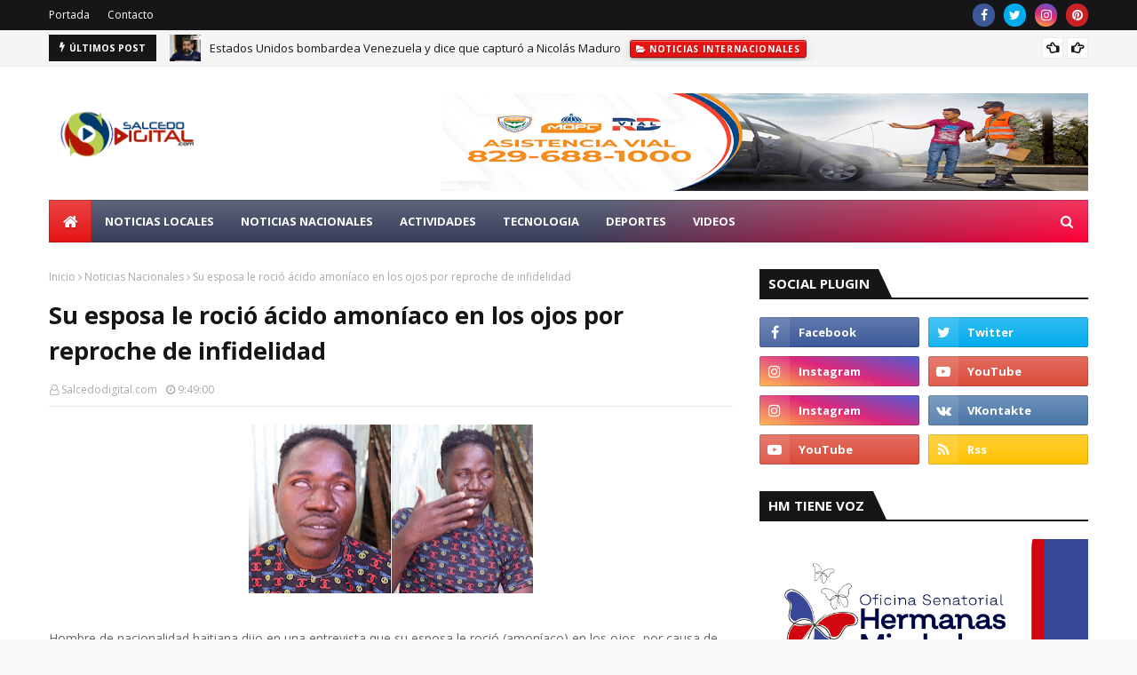

--- FILE ---
content_type: text/html; charset=utf-8
request_url: https://www.google.com/recaptcha/api2/aframe
body_size: 268
content:
<!DOCTYPE HTML><html><head><meta http-equiv="content-type" content="text/html; charset=UTF-8"></head><body><script nonce="1MaCCO2EBlHRp5oGcDkkSQ">/** Anti-fraud and anti-abuse applications only. See google.com/recaptcha */ try{var clients={'sodar':'https://pagead2.googlesyndication.com/pagead/sodar?'};window.addEventListener("message",function(a){try{if(a.source===window.parent){var b=JSON.parse(a.data);var c=clients[b['id']];if(c){var d=document.createElement('img');d.src=c+b['params']+'&rc='+(localStorage.getItem("rc::a")?sessionStorage.getItem("rc::b"):"");window.document.body.appendChild(d);sessionStorage.setItem("rc::e",parseInt(sessionStorage.getItem("rc::e")||0)+1);localStorage.setItem("rc::h",'1767454140307');}}}catch(b){}});window.parent.postMessage("_grecaptcha_ready", "*");}catch(b){}</script></body></html>

--- FILE ---
content_type: text/javascript; charset=UTF-8
request_url: https://www.salcedodigital.com/feeds/posts/default?alt=json-in-script&max-results=6&callback=jQuery11240014970521246174595_1767454136983&_=1767454136984
body_size: 8061
content:
// API callback
jQuery11240014970521246174595_1767454136983({"version":"1.0","encoding":"UTF-8","feed":{"xmlns":"http://www.w3.org/2005/Atom","xmlns$openSearch":"http://a9.com/-/spec/opensearchrss/1.0/","xmlns$blogger":"http://schemas.google.com/blogger/2008","xmlns$georss":"http://www.georss.org/georss","xmlns$gd":"http://schemas.google.com/g/2005","xmlns$thr":"http://purl.org/syndication/thread/1.0","id":{"$t":"tag:blogger.com,1999:blog-2470040356750995684"},"updated":{"$t":"2026-01-03T07:35:19.150-04:00"},"category":[{"term":"Noticias Nacionales"},{"term":"Noticias Locales"},{"term":"Noticias Post"},{"term":"Noticias"},{"term":"Actividades"},{"term":"Deportivas"},{"term":"Noticias Internacionales"},{"term":"Video"},{"term":"Tecnologia"},{"term":"Noticias Mundiales"},{"term":"Slider"},{"term":"Musica"}],"title":{"type":"text","$t":"SalcedoDigital.com"},"subtitle":{"type":"html","$t":"La Página donde está todo!"},"link":[{"rel":"http://schemas.google.com/g/2005#feed","type":"application/atom+xml","href":"https:\/\/www.salcedodigital.com\/feeds\/posts\/default"},{"rel":"self","type":"application/atom+xml","href":"https:\/\/www.blogger.com\/feeds\/2470040356750995684\/posts\/default?alt=json-in-script\u0026max-results=6"},{"rel":"alternate","type":"text/html","href":"https:\/\/www.salcedodigital.com\/"},{"rel":"hub","href":"http://pubsubhubbub.appspot.com/"},{"rel":"next","type":"application/atom+xml","href":"https:\/\/www.blogger.com\/feeds\/2470040356750995684\/posts\/default?alt=json-in-script\u0026start-index=7\u0026max-results=6"}],"author":[{"name":{"$t":"Salcedodigital.com"},"uri":{"$t":"http:\/\/www.blogger.com\/profile\/03119171867965506216"},"email":{"$t":"noreply@blogger.com"},"gd$image":{"rel":"http://schemas.google.com/g/2005#thumbnail","width":"32","height":"32","src":"\/\/blogger.googleusercontent.com\/img\/b\/R29vZ2xl\/AVvXsEhSL9b-UIh6Kn-oqnNrq_uyLoaNLm4oKgMoDYBtODxbDj8Muy85PesSRI7N2DmyJtq6e4nHFBtdI2qb64aCHCC5_gpNX6F0ELY-TKPu0oYa4xJG-ESZCI9XIonjauvbIQ\/s220\/of+mujer+perfil.jpg"}}],"generator":{"version":"7.00","uri":"http://www.blogger.com","$t":"Blogger"},"openSearch$totalResults":{"$t":"1491"},"openSearch$startIndex":{"$t":"1"},"openSearch$itemsPerPage":{"$t":"6"},"entry":[{"id":{"$t":"tag:blogger.com,1999:blog-2470040356750995684.post-3050811078883925968"},"published":{"$t":"2026-01-03T07:35:00.002-04:00"},"updated":{"$t":"2026-01-03T07:35:19.139-04:00"},"category":[{"scheme":"http://www.blogger.com/atom/ns#","term":"Noticias Internacionales"},{"scheme":"http://www.blogger.com/atom/ns#","term":"Noticias Locales"}],"title":{"type":"text","$t":"Estados Unidos bombardea Venezuela y dice que capturó a Nicolás Maduro"},"content":{"type":"html","$t":"\u003Cdiv class=\"separator\" style=\"clear: both; text-align: center;\"\u003E\u003Ca href=\"https:\/\/blogger.googleusercontent.com\/img\/b\/R29vZ2xl\/AVvXsEisa54YrlB1vN_i-nE5DIh67Eo_AvKD58pviXMHYN25a38e1vu_kED41NekD2i60KcJyCAkCzgGRaceGChyciyaSrLhGQttdlWFsnGa4tFOVrrP3wb0kxBopZdgM-7njvlREbuRr22NSwxTHjUD7B6A4t6WAZjU2tkdGneWvuRyFM9bh36AGl1cUWVbjFM\/s1080\/IMG_1127.png\" imageanchor=\"1\" style=\"clear: left; float: left; margin-bottom: 1em; margin-right: 1em;\"\u003E\u003Cimg border=\"0\" data-original-height=\"1080\" data-original-width=\"1080\" height=\"320\" src=\"https:\/\/blogger.googleusercontent.com\/img\/b\/R29vZ2xl\/AVvXsEisa54YrlB1vN_i-nE5DIh67Eo_AvKD58pviXMHYN25a38e1vu_kED41NekD2i60KcJyCAkCzgGRaceGChyciyaSrLhGQttdlWFsnGa4tFOVrrP3wb0kxBopZdgM-7njvlREbuRr22NSwxTHjUD7B6A4t6WAZjU2tkdGneWvuRyFM9bh36AGl1cUWVbjFM\/s320\/IMG_1127.png\" width=\"320\" \/\u003E\u003C\/a\u003E\u003C\/div\u003EEl presidente Donald Trump dijo este sábado que fuerzas estadounidenses capturaron al mandatario venezolano Nicolás Maduro, tras un \"ataque a gran escala\" contra Caracas y otras partes del país.\u003Cbr \/\u003E\u003Cbr \/\u003E\"Estados Unidos ha llevado a cabo con éxito un ataque a gran escala contra Venezuela y su líder, el presidente Nicolás Maduro, quien fue, junto a su esposa, capturado y sacado del país\", afirmó Trump en su red Truth Social.\u003Cspan\u003E\u003Ca name='more'\u003E\u003C\/a\u003E\u003C\/span\u003E\u003Cbr \/\u003E\u003Cbr \/\u003ELas primeras explosiones en Caracas se escucharon cerca de las 02H00 (06H00 GMT), constataron periodistas de la AFP en la capital.\u003Cbr \/\u003E\u003Cbr \/\u003EEl gobierno de Maduro precisó que esta \"gravísima agresión militar\" incluyó objetivos en los estados Miranda y La Guaira, vecinos de la capital, así como Aragua, a una hora en auto.\u003Cbr \/\u003E\u003Cbr \/\u003EUno de los objetivos en Caracas fue el fuerte militar Tiuna, el más importante del país. El ministro de Defensa denunció igualmente que los bombardeos afectaron poblaciones civiles, sin hasta ahora ofrecer un balance de víctimas.\u003Cbr \/\u003E\u003Cbr \/\u003EUn blindado se consumía en llamas en la base área La Carlota en Caracas.\u003Cbr \/\u003E\u003Cbr \/\u003ETrump anunció una conferencia de prensa sobre Venezuela a las 16H00 GMT en su residencia de Mar-a-Lago en Florida.\u003Cbr \/\u003E\u003Cbr \/\u003ELa vicepresidenta venezolana, Delcy Rodríguez, dijo desconocer el paradero de Maduro y su esposa, Cilia Flores.\u003Cbr \/\u003E\u003Cbr \/\u003E\"Exigimos al gobierno del presidente Donald Trump prueba de vida inmediata de la vida del presidente Maduro y de la primera dama\", señaló al canal VTV Rodríguez, la primera en la línea de sucesión del poder.\u003Cbr \/\u003E\u003Cbr \/\u003E"},"link":[{"rel":"replies","type":"application/atom+xml","href":"https:\/\/www.salcedodigital.com\/feeds\/3050811078883925968\/comments\/default","title":"Enviar comentarios"},{"rel":"replies","type":"text/html","href":"https:\/\/www.salcedodigital.com\/2026\/01\/estados-unidos-bombardea-venezuela-y.html#comment-form","title":"0 comentarios"},{"rel":"edit","type":"application/atom+xml","href":"https:\/\/www.blogger.com\/feeds\/2470040356750995684\/posts\/default\/3050811078883925968"},{"rel":"self","type":"application/atom+xml","href":"https:\/\/www.blogger.com\/feeds\/2470040356750995684\/posts\/default\/3050811078883925968"},{"rel":"alternate","type":"text/html","href":"https:\/\/www.salcedodigital.com\/2026\/01\/estados-unidos-bombardea-venezuela-y.html","title":"Estados Unidos bombardea Venezuela y dice que capturó a Nicolás Maduro"}],"author":[{"name":{"$t":"Salcedodigital.com"},"uri":{"$t":"http:\/\/www.blogger.com\/profile\/03119171867965506216"},"email":{"$t":"noreply@blogger.com"},"gd$image":{"rel":"http://schemas.google.com/g/2005#thumbnail","width":"32","height":"32","src":"\/\/blogger.googleusercontent.com\/img\/b\/R29vZ2xl\/AVvXsEhSL9b-UIh6Kn-oqnNrq_uyLoaNLm4oKgMoDYBtODxbDj8Muy85PesSRI7N2DmyJtq6e4nHFBtdI2qb64aCHCC5_gpNX6F0ELY-TKPu0oYa4xJG-ESZCI9XIonjauvbIQ\/s220\/of+mujer+perfil.jpg"}}],"media$thumbnail":{"xmlns$media":"http://search.yahoo.com/mrss/","url":"https:\/\/blogger.googleusercontent.com\/img\/b\/R29vZ2xl\/AVvXsEisa54YrlB1vN_i-nE5DIh67Eo_AvKD58pviXMHYN25a38e1vu_kED41NekD2i60KcJyCAkCzgGRaceGChyciyaSrLhGQttdlWFsnGa4tFOVrrP3wb0kxBopZdgM-7njvlREbuRr22NSwxTHjUD7B6A4t6WAZjU2tkdGneWvuRyFM9bh36AGl1cUWVbjFM\/s72-c\/IMG_1127.png","height":"72","width":"72"},"thr$total":{"$t":"0"}},{"id":{"$t":"tag:blogger.com,1999:blog-2470040356750995684.post-6779898540353518081"},"published":{"$t":"2025-12-19T21:27:00.005-04:00"},"updated":{"$t":"2025-12-19T21:27:49.607-04:00"},"category":[{"scheme":"http://www.blogger.com/atom/ns#","term":"Noticias Locales"}],"title":{"type":"text","$t":"Gobierno entrega más de RD$10 millones para concluir el Club Recreativo y Cultural Conuco"},"content":{"type":"html","$t":"\u003Cdiv class=\"separator\" style=\"clear: both; text-align: center;\"\u003E\u003Ca href=\"https:\/\/blogger.googleusercontent.com\/img\/b\/R29vZ2xl\/AVvXsEh5ViyMo0Kfixiw8orxbSagIwRGmHCjUnK4x6gzh9wkuG3SAe0d1QqiWyy6J_gUO3b1datNlh2_d1H35ve67s5CLrIRaCnDxzA-o3cCUJC1Pw9a2xdkqsiGGbzio9qPbcuixVN0QcOxF5EHwN9NuSFgOTeQMX6tAgtOfPs5bNy6q3ZKblkxQA0GzPD-EmU\/s1350\/Hoy%20minerva%20mirabal%20estaria%20cump%2098%20a%C3%B1os%20(8).jpg\" imageanchor=\"1\" style=\"clear: left; float: left; margin-bottom: 1em; margin-right: 1em;\"\u003E\u003Cimg border=\"0\" data-original-height=\"1350\" data-original-width=\"1350\" height=\"320\" src=\"https:\/\/blogger.googleusercontent.com\/img\/b\/R29vZ2xl\/AVvXsEh5ViyMo0Kfixiw8orxbSagIwRGmHCjUnK4x6gzh9wkuG3SAe0d1QqiWyy6J_gUO3b1datNlh2_d1H35ve67s5CLrIRaCnDxzA-o3cCUJC1Pw9a2xdkqsiGGbzio9qPbcuixVN0QcOxF5EHwN9NuSFgOTeQMX6tAgtOfPs5bNy6q3ZKblkxQA0GzPD-EmU\/s320\/Hoy%20minerva%20mirabal%20estaria%20cump%2098%20a%C3%B1os%20(8).jpg\" width=\"320\" \/\u003E\u003C\/a\u003E\u003C\/div\u003ESalcedo, Hermanas Mirabal.– El ministro Administrativo de la Presidencia entregó más de 10 millones de pesos a la junta directiva del Club Recreativo y Cultural Conuco, recursos que serán destinados a la conclusión de su local, una obra considerada de alto impacto social, cultural y comunitario para la provincia Hermanas Mirabal.\u003Cbr \/\u003E\u003Cbr \/\u003EEl acto fue encabezado por la gobernadora provincial, licenciada Lissette Nicasio de Adames, y contó con la presencia de Elido Pérez, asesor de la Presidencia y gestor del proyecto; Joel López, director del Gabinete del Ministerio Administrativo de la Presidencia; la senadora María Mercedes Ortiz; el alcalde del municipio de Salcedo, Juan Ramón Hernández; y Juan Ramón Cepeda, director del distrito municipal de Jamao, entre otras autoridades y representantes comunitarios.\u003Cspan\u003E\u003Ca name='more'\u003E\u003C\/a\u003E\u003C\/span\u003E\u003Cbr \/\u003E\u003Cbr \/\u003EA la actividad también asistieron directivos y miembros de distintos sectores de la comunidad, incluyendo representantes religiosos, académicos y deportivos, quienes valoraron la inversión como un paso significativo para el fortalecimiento del tejido social de la zona.\u003Cbr \/\u003E\u003Cbr \/\u003EDurante el acto, la presidenta del Club Recreativo y Cultural Conuco, Nazarena Cordero, agradeció el respaldo del Gobierno, al tiempo que destacó que la asignación de estos fondos permitirá consolidar un espacio histórico para el desarrollo de actividades deportivas, culturales y comunitarias en beneficio de la población.\u003Cbr \/\u003E\u003Cbr \/\u003ELas autoridades presentes resaltaron el impacto positivo de la obra, señalando que el Club Conuco ha sido escenario de importantes iniciativas de carácter social, entre ellas actividades organizadas por el Patronato Provincial Contra el Cáncer de la provincia Hermanas Mirabal, así como otros eventos de gran relevancia para la comunidad y la región."},"link":[{"rel":"replies","type":"application/atom+xml","href":"https:\/\/www.salcedodigital.com\/feeds\/6779898540353518081\/comments\/default","title":"Enviar comentarios"},{"rel":"replies","type":"text/html","href":"https:\/\/www.salcedodigital.com\/2025\/12\/gobierno-entrega-mas-de-rd10-millones.html#comment-form","title":"0 comentarios"},{"rel":"edit","type":"application/atom+xml","href":"https:\/\/www.blogger.com\/feeds\/2470040356750995684\/posts\/default\/6779898540353518081"},{"rel":"self","type":"application/atom+xml","href":"https:\/\/www.blogger.com\/feeds\/2470040356750995684\/posts\/default\/6779898540353518081"},{"rel":"alternate","type":"text/html","href":"https:\/\/www.salcedodigital.com\/2025\/12\/gobierno-entrega-mas-de-rd10-millones.html","title":"Gobierno entrega más de RD$10 millones para concluir el Club Recreativo y Cultural Conuco"}],"author":[{"name":{"$t":"Salcedodigital.com"},"uri":{"$t":"http:\/\/www.blogger.com\/profile\/03119171867965506216"},"email":{"$t":"noreply@blogger.com"},"gd$image":{"rel":"http://schemas.google.com/g/2005#thumbnail","width":"32","height":"32","src":"\/\/blogger.googleusercontent.com\/img\/b\/R29vZ2xl\/AVvXsEhSL9b-UIh6Kn-oqnNrq_uyLoaNLm4oKgMoDYBtODxbDj8Muy85PesSRI7N2DmyJtq6e4nHFBtdI2qb64aCHCC5_gpNX6F0ELY-TKPu0oYa4xJG-ESZCI9XIonjauvbIQ\/s220\/of+mujer+perfil.jpg"}}],"media$thumbnail":{"xmlns$media":"http://search.yahoo.com/mrss/","url":"https:\/\/blogger.googleusercontent.com\/img\/b\/R29vZ2xl\/AVvXsEh5ViyMo0Kfixiw8orxbSagIwRGmHCjUnK4x6gzh9wkuG3SAe0d1QqiWyy6J_gUO3b1datNlh2_d1H35ve67s5CLrIRaCnDxzA-o3cCUJC1Pw9a2xdkqsiGGbzio9qPbcuixVN0QcOxF5EHwN9NuSFgOTeQMX6tAgtOfPs5bNy6q3ZKblkxQA0GzPD-EmU\/s72-c\/Hoy%20minerva%20mirabal%20estaria%20cump%2098%20a%C3%B1os%20(8).jpg","height":"72","width":"72"},"thr$total":{"$t":"0"}},{"id":{"$t":"tag:blogger.com,1999:blog-2470040356750995684.post-4207261987243290436"},"published":{"$t":"2025-12-19T21:12:00.002-04:00"},"updated":{"$t":"2025-12-19T21:12:18.541-04:00"},"category":[{"scheme":"http://www.blogger.com/atom/ns#","term":"Noticias Locales"},{"scheme":"http://www.blogger.com/atom/ns#","term":"Noticias Nacionales"}],"title":{"type":"text","$t":"Director de ARS Semma presenta avances en 100 días con RD$1,860 millones en servicios de salud"},"content":{"type":"html","$t":"\u003Cbr \/\u003E\u003Cdiv class=\"separator\" style=\"clear: both; text-align: center;\"\u003E\u003Ca href=\"https:\/\/blogger.googleusercontent.com\/img\/b\/R29vZ2xl\/AVvXsEgfcOKQvX1zOm-CkS5nx8dFZk26Yp13mFetsSvK1PGPjVlTSfkNX9mCS6sGnELT45DuLXqdjo758lnWZuLiHyGnCw6kDaNl9-XuaVYnDpXs6PiAGMiChhKiwOdrYAb7Sw_WGksOVNG61HBGscRp1o4pRgqSOIXf94vAQlXXvKA0GditWGzDTg62az5I5Ww\/s1350\/Hoy%20minerva%20mirabal%20estaria%20cump%2098%20a%C3%B1os%20(7).jpg\" imageanchor=\"1\" style=\"clear: left; float: left; margin-bottom: 1em; margin-right: 1em;\"\u003E\u003Cimg border=\"0\" data-original-height=\"1350\" data-original-width=\"1350\" height=\"320\" src=\"https:\/\/blogger.googleusercontent.com\/img\/b\/R29vZ2xl\/AVvXsEgfcOKQvX1zOm-CkS5nx8dFZk26Yp13mFetsSvK1PGPjVlTSfkNX9mCS6sGnELT45DuLXqdjo758lnWZuLiHyGnCw6kDaNl9-XuaVYnDpXs6PiAGMiChhKiwOdrYAb7Sw_WGksOVNG61HBGscRp1o4pRgqSOIXf94vAQlXXvKA0GditWGzDTg62az5I5Ww\/s320\/Hoy%20minerva%20mirabal%20estaria%20cump%2098%20a%C3%B1os%20(7).jpg\" width=\"320\" \/\u003E\u003C\/a\u003E\u003C\/div\u003ESANTO DOMINGO.- El presidente de la Administradora de Riesgos de Salud de los Maestros (ARS Semma), Luis René Canaán, presentó este jueves los avances alcanzados en los primeros 100 días de su gestión dirigidos a fortalecer la institución con la mejora de los servicios para sus afiliados.\u003Cbr \/\u003E\u003Cbr \/\u003EDurante un acto celebrado en la Sala Aida Cartagena Portalatìn de la Biblioteca Nacional Pedro Henríquez Ureña, ARS SEMMA dio a conocer resultados que reflejan una gestión enfocada en el orden, la transparencia y la garantía efectiva del derecho a la salud del magisterio dominicano.\u003Cspan\u003E\u003Ca name='more'\u003E\u003C\/a\u003E\u003C\/span\u003E\u003Cbr \/\u003E\u003Cbr \/\u003EInversión priorizada en servicios de salud\u003Cbr \/\u003E\u003Cbr \/\u003EEntre los principales hitos presentados Canaàn informó que entre agosto y noviembre de 2025 la ARS Semma pagó RD$1.860.140,347.17 a sus prestadores de servicios de salud por concepto de servicios de salud garantizados a sus afiliados priorizando atenciones quirúrgicas, medicamentos, ambulatorios. diagnósticos especializados, servicios de alto costo y máxima complejidad.\u003Cbr \/\u003E\u003Cbr \/\u003E\u003Cbr \/\u003EDe acuerdo con la institución, el esfuerzo se realizó manteniendo el gasto administrativo en apenas un 7%, por debajo del 10% permitido por la Superintendencia de Salud y Riesgos Laborales (Sisalril), con una proyección de no más de 8.5% para el año próximo respetando los estándares regulatorios del sistema.\u003Cbr \/\u003E\u003Cbr \/\u003EAl respecto, el director ejecutivo René Canaán, señaló que «uno de los compromisos fundamentales de la gestión ha sido asegurar que los recursos de la ARS se utilicen con responsabilidad y que lleguen donde realmente importan: a la atención en salud de nuestros maestros.\u003Cbr \/\u003E\u003Cbr \/\u003EFortalecimiento de la red de prestadores\u003Cbr \/\u003E\u003Cbr \/\u003EActualmente, la ARS cuenta con una red de más de 5,600 prestadores de servicios de salud en todo el país , que incluye clínicas, hospitales, laboratorios, centros diagnósticos y farmacias, ampliando las opciones de atención para los afiliados más allá de los hospitales docentes."},"link":[{"rel":"replies","type":"application/atom+xml","href":"https:\/\/www.salcedodigital.com\/feeds\/4207261987243290436\/comments\/default","title":"Enviar comentarios"},{"rel":"replies","type":"text/html","href":"https:\/\/www.salcedodigital.com\/2025\/12\/director-de-ars-semma-presenta-avances.html#comment-form","title":"0 comentarios"},{"rel":"edit","type":"application/atom+xml","href":"https:\/\/www.blogger.com\/feeds\/2470040356750995684\/posts\/default\/4207261987243290436"},{"rel":"self","type":"application/atom+xml","href":"https:\/\/www.blogger.com\/feeds\/2470040356750995684\/posts\/default\/4207261987243290436"},{"rel":"alternate","type":"text/html","href":"https:\/\/www.salcedodigital.com\/2025\/12\/director-de-ars-semma-presenta-avances.html","title":"Director de ARS Semma presenta avances en 100 días con RD$1,860 millones en servicios de salud"}],"author":[{"name":{"$t":"Salcedodigital.com"},"uri":{"$t":"http:\/\/www.blogger.com\/profile\/03119171867965506216"},"email":{"$t":"noreply@blogger.com"},"gd$image":{"rel":"http://schemas.google.com/g/2005#thumbnail","width":"32","height":"32","src":"\/\/blogger.googleusercontent.com\/img\/b\/R29vZ2xl\/AVvXsEhSL9b-UIh6Kn-oqnNrq_uyLoaNLm4oKgMoDYBtODxbDj8Muy85PesSRI7N2DmyJtq6e4nHFBtdI2qb64aCHCC5_gpNX6F0ELY-TKPu0oYa4xJG-ESZCI9XIonjauvbIQ\/s220\/of+mujer+perfil.jpg"}}],"media$thumbnail":{"xmlns$media":"http://search.yahoo.com/mrss/","url":"https:\/\/blogger.googleusercontent.com\/img\/b\/R29vZ2xl\/AVvXsEgfcOKQvX1zOm-CkS5nx8dFZk26Yp13mFetsSvK1PGPjVlTSfkNX9mCS6sGnELT45DuLXqdjo758lnWZuLiHyGnCw6kDaNl9-XuaVYnDpXs6PiAGMiChhKiwOdrYAb7Sw_WGksOVNG61HBGscRp1o4pRgqSOIXf94vAQlXXvKA0GditWGzDTg62az5I5Ww\/s72-c\/Hoy%20minerva%20mirabal%20estaria%20cump%2098%20a%C3%B1os%20(7).jpg","height":"72","width":"72"},"thr$total":{"$t":"0"}},{"id":{"$t":"tag:blogger.com,1999:blog-2470040356750995684.post-1534993656241731842"},"published":{"$t":"2025-12-19T21:09:00.003-04:00"},"updated":{"$t":"2025-12-19T21:09:15.877-04:00"},"category":[{"scheme":"http://www.blogger.com/atom/ns#","term":"Noticias Locales"}],"title":{"type":"text","$t":"Oficina Senatorial inicia la ruta navideña “Navidad para Todos” en Villa Tapia"},"content":{"type":"html","$t":"\u003Cdiv class=\"separator\" style=\"clear: both; text-align: center;\"\u003E\u003Ca href=\"https:\/\/blogger.googleusercontent.com\/img\/b\/R29vZ2xl\/AVvXsEg79iSmN5nnSk4x7wM8dLUN9SmHQKg8mPVkzwzAgUndZc9WHDDpSn4ATweizGQ9tP5W0Y3XI_UIFWafLNxPj81WMzeY-2-mS4_2rXxBS5hKr1ViCu3bLzvcchkzh3zP3vHc6RZfXIEE01xkt01hxSdA7C-msaQhE-I24-Ic8FrvJsLpl-PiTtyjDBvtf7U\/s1350\/Hoy%20minerva%20mirabal%20estaria%20cump%2098%20a%C3%B1os%20(6).jpg\" imageanchor=\"1\" style=\"clear: left; float: left; margin-bottom: 1em; margin-right: 1em;\"\u003E\u003Cimg border=\"0\" data-original-height=\"1350\" data-original-width=\"1350\" height=\"320\" src=\"https:\/\/blogger.googleusercontent.com\/img\/b\/R29vZ2xl\/AVvXsEg79iSmN5nnSk4x7wM8dLUN9SmHQKg8mPVkzwzAgUndZc9WHDDpSn4ATweizGQ9tP5W0Y3XI_UIFWafLNxPj81WMzeY-2-mS4_2rXxBS5hKr1ViCu3bLzvcchkzh3zP3vHc6RZfXIEE01xkt01hxSdA7C-msaQhE-I24-Ic8FrvJsLpl-PiTtyjDBvtf7U\/s320\/Hoy%20minerva%20mirabal%20estaria%20cump%2098%20a%C3%B1os%20(6).jpg\" width=\"320\" \/\u003E\u003C\/a\u003E\u003C\/div\u003EVilla Tapia, provincia Hermanas Mirabal. – La Oficina Senatorial de la provincia Hermanas Mirabal dio inicio a la ruta navideña “Navidad para Todos”, una iniciativa solidaria que busca llevar alegría, esperanza y unión a las familias de toda la provincia durante la época más especial del año. \u003Cbr \/\u003E\u003Cbr \/\u003ELa jornada comenzó en el municipio de Villa Tapia, donde se realizaron diversas cenas navideñas en distintos sectores, compartiendo con decenas de familias en un ambiente cargado de fraternidad, solidaridad y espíritu navideño. Durante los encuentros, los comunitarios disfrutaron de una noche especial marcada por la cercanía, la música y el calor humano.\u003Cspan\u003E\u003Ca name='more'\u003E\u003C\/a\u003E\u003C\/span\u003E \u003Cbr \/\u003E\u003Cbr \/\u003ELa senadora de la provincia Hermanas Mirabal envió un mensaje lleno de esperanza a la población, destacando el verdadero significado de la Navidad: \u003Cbr \/\u003E \u003Cbr \/\u003E\u003Cbr \/\u003E“La Navidad es un tiempo para compartir, para tender la mano y para renovar la esperanza. Desde la Oficina Senatorial hemos querido llevar este mensaje de amor y solidaridad a cada rincón de nuestra provincia, recordándole a nuestra gente que no están solos y que juntos podemos construir un futuro mejor para todos y todas.” \u003Cbr \/\u003E\u003Cbr \/\u003ELa ruta “Navidad para Todos” continuará desarrollándose en otros municipios y comunidades de la provincia Hermanas Mirabal, reafirmando el compromiso de la Oficina Senatorial de estar cerca de su gente, acompañando a las familias y promoviendo valores de unidad, paz y esperanza."},"link":[{"rel":"replies","type":"application/atom+xml","href":"https:\/\/www.salcedodigital.com\/feeds\/1534993656241731842\/comments\/default","title":"Enviar comentarios"},{"rel":"replies","type":"text/html","href":"https:\/\/www.salcedodigital.com\/2025\/12\/oficina-senatorial-inicia-la-ruta.html#comment-form","title":"0 comentarios"},{"rel":"edit","type":"application/atom+xml","href":"https:\/\/www.blogger.com\/feeds\/2470040356750995684\/posts\/default\/1534993656241731842"},{"rel":"self","type":"application/atom+xml","href":"https:\/\/www.blogger.com\/feeds\/2470040356750995684\/posts\/default\/1534993656241731842"},{"rel":"alternate","type":"text/html","href":"https:\/\/www.salcedodigital.com\/2025\/12\/oficina-senatorial-inicia-la-ruta.html","title":"Oficina Senatorial inicia la ruta navideña “Navidad para Todos” en Villa Tapia"}],"author":[{"name":{"$t":"Salcedodigital.com"},"uri":{"$t":"http:\/\/www.blogger.com\/profile\/03119171867965506216"},"email":{"$t":"noreply@blogger.com"},"gd$image":{"rel":"http://schemas.google.com/g/2005#thumbnail","width":"32","height":"32","src":"\/\/blogger.googleusercontent.com\/img\/b\/R29vZ2xl\/AVvXsEhSL9b-UIh6Kn-oqnNrq_uyLoaNLm4oKgMoDYBtODxbDj8Muy85PesSRI7N2DmyJtq6e4nHFBtdI2qb64aCHCC5_gpNX6F0ELY-TKPu0oYa4xJG-ESZCI9XIonjauvbIQ\/s220\/of+mujer+perfil.jpg"}}],"media$thumbnail":{"xmlns$media":"http://search.yahoo.com/mrss/","url":"https:\/\/blogger.googleusercontent.com\/img\/b\/R29vZ2xl\/AVvXsEg79iSmN5nnSk4x7wM8dLUN9SmHQKg8mPVkzwzAgUndZc9WHDDpSn4ATweizGQ9tP5W0Y3XI_UIFWafLNxPj81WMzeY-2-mS4_2rXxBS5hKr1ViCu3bLzvcchkzh3zP3vHc6RZfXIEE01xkt01hxSdA7C-msaQhE-I24-Ic8FrvJsLpl-PiTtyjDBvtf7U\/s72-c\/Hoy%20minerva%20mirabal%20estaria%20cump%2098%20a%C3%B1os%20(6).jpg","height":"72","width":"72"},"thr$total":{"$t":"0"}},{"id":{"$t":"tag:blogger.com,1999:blog-2470040356750995684.post-1394822878834959789"},"published":{"$t":"2025-12-19T21:04:00.001-04:00"},"updated":{"$t":"2025-12-19T21:04:07.628-04:00"},"category":[{"scheme":"http://www.blogger.com/atom/ns#","term":"Noticias Internacionales"}],"title":{"type":"text","$t":"HAITÍ: Pandilleros incendian 12 vehículos del transporte público"},"content":{"type":"html","$t":"\u003Cdiv class=\"separator\" style=\"clear: both; text-align: center;\"\u003E\u003Ca href=\"https:\/\/blogger.googleusercontent.com\/img\/b\/R29vZ2xl\/AVvXsEh7MdKaHRxyrtcIvGEn0zPRnpgZBbvOHzprb1DmkNjgCYZ75LNcxF-oTSggJVTS9Cuhb13NOMQvuaBHOxvCL92B6mvuTahtDcEEFVTGyD0s4GV3NS1vDJMG3BhpCyH69xUk1CBlsJq9IuiKY6HOrkSD50YKZwsyqnm3DebPAufIMXviiMeZS42WE7d1-VM\/s1350\/Hoy%20minerva%20mirabal%20estaria%20cump%2098%20a%C3%B1os%20(5).jpg\" imageanchor=\"1\" style=\"clear: left; float: left; margin-bottom: 1em; margin-right: 1em;\"\u003E\u003Cimg border=\"0\" data-original-height=\"1350\" data-original-width=\"1350\" height=\"320\" src=\"https:\/\/blogger.googleusercontent.com\/img\/b\/R29vZ2xl\/AVvXsEh7MdKaHRxyrtcIvGEn0zPRnpgZBbvOHzprb1DmkNjgCYZ75LNcxF-oTSggJVTS9Cuhb13NOMQvuaBHOxvCL92B6mvuTahtDcEEFVTGyD0s4GV3NS1vDJMG3BhpCyH69xUk1CBlsJq9IuiKY6HOrkSD50YKZwsyqnm3DebPAufIMXviiMeZS42WE7d1-VM\/s320\/Hoy%20minerva%20mirabal%20estaria%20cump%2098%20a%C3%B1os%20(5).jpg\" width=\"320\" \/\u003E\u003C\/a\u003E\u003C\/div\u003EPuerto Príncipe, 19 dic – Más de una docena de vehículos de transporte público fueron incenciados durante un ataque pandillero en la localidad de Bercy, denunció a Plataforma del Sector de Transporte Terrestre de Haití, que incluye sindicatos afiliados.\u003Cbr \/\u003E\u003Cbr \/\u003ELos autores del hecho fueron los miembros de la coalición de pandillas Viv Ansanm, quienes provocaron la parálisis de las  actividades en la comuna de Arcahaie.\u003Cspan\u003E\u003Ca name='more'\u003E\u003C\/a\u003E\u003C\/span\u003E\u003Cbr \/\u003E\u003Cbr \/\u003ELa Policía Nacional de Haití intervino y pudo neutralizar a seis bandidos en el intercambio de disparos, precisó el diario digital Haití Libre.\u003Cbr \/\u003E\u003Cbr \/\u003EHECHOS ANTERIORES\u003Cbr \/\u003E\u003Cbr \/\u003ERecuerdan los medios locales, que ya los pandilleros ya atacaron desde 2024 el puerto, escuelas, universidades, comisarías, prisiones, ministerios, sucursales bancarias, almacenes comunitarios, la Imprenta Nacional, que hizo su primera publicación en 1804 y le prendieron fuego a un depósito de 96 mil metros cuadrados en la zona franca.\u003Cbr \/\u003E\u003Cbr \/\u003ETambién arremetieron contra automóviles particulares, un seminario religioso, la primera Iglesia Bautista de Haití con más de 180 años de fundada, y más de una docena de farmacias, y en abril de 2024, en demostración de que van en serio le quemaron la casa al entonces comandante en jefe de la Policía Nacional de Haití, Frantz Elbé.\u003Cbr \/\u003E\u003Cbr \/\u003ESu historial se hizo más notorio cuando abrieron fuego contra una aeronave en plena maniobra de aterrizaje de la compañía estadounidense Spirit Airlines, la cual fue a parar a la República Dominicana con una azafata herida.\u003Cbr \/\u003E\u003Cbr \/\u003EA raíz del atentando, fue realizada una inspección a las naves que vuelan a Puerto Príncipe, y fue cuando se descubrió que ya los bandidos habían agujereado un aparato de la línea Jet Blue y otro de la American Airlines.\u003Cbr \/\u003E\u003Cbr \/\u003EEl 23 de noviembre del año en curso acribillaron una aeronave de la línea Sunrise Airways."},"link":[{"rel":"replies","type":"application/atom+xml","href":"https:\/\/www.salcedodigital.com\/feeds\/1394822878834959789\/comments\/default","title":"Enviar comentarios"},{"rel":"replies","type":"text/html","href":"https:\/\/www.salcedodigital.com\/2025\/12\/haiti-pandilleros-incendian-12.html#comment-form","title":"0 comentarios"},{"rel":"edit","type":"application/atom+xml","href":"https:\/\/www.blogger.com\/feeds\/2470040356750995684\/posts\/default\/1394822878834959789"},{"rel":"self","type":"application/atom+xml","href":"https:\/\/www.blogger.com\/feeds\/2470040356750995684\/posts\/default\/1394822878834959789"},{"rel":"alternate","type":"text/html","href":"https:\/\/www.salcedodigital.com\/2025\/12\/haiti-pandilleros-incendian-12.html","title":"HAITÍ: Pandilleros incendian 12 vehículos del transporte público"}],"author":[{"name":{"$t":"Salcedodigital.com"},"uri":{"$t":"http:\/\/www.blogger.com\/profile\/03119171867965506216"},"email":{"$t":"noreply@blogger.com"},"gd$image":{"rel":"http://schemas.google.com/g/2005#thumbnail","width":"32","height":"32","src":"\/\/blogger.googleusercontent.com\/img\/b\/R29vZ2xl\/AVvXsEhSL9b-UIh6Kn-oqnNrq_uyLoaNLm4oKgMoDYBtODxbDj8Muy85PesSRI7N2DmyJtq6e4nHFBtdI2qb64aCHCC5_gpNX6F0ELY-TKPu0oYa4xJG-ESZCI9XIonjauvbIQ\/s220\/of+mujer+perfil.jpg"}}],"media$thumbnail":{"xmlns$media":"http://search.yahoo.com/mrss/","url":"https:\/\/blogger.googleusercontent.com\/img\/b\/R29vZ2xl\/AVvXsEh7MdKaHRxyrtcIvGEn0zPRnpgZBbvOHzprb1DmkNjgCYZ75LNcxF-oTSggJVTS9Cuhb13NOMQvuaBHOxvCL92B6mvuTahtDcEEFVTGyD0s4GV3NS1vDJMG3BhpCyH69xUk1CBlsJq9IuiKY6HOrkSD50YKZwsyqnm3DebPAufIMXviiMeZS42WE7d1-VM\/s72-c\/Hoy%20minerva%20mirabal%20estaria%20cump%2098%20a%C3%B1os%20(5).jpg","height":"72","width":"72"},"thr$total":{"$t":"0"}},{"id":{"$t":"tag:blogger.com,1999:blog-2470040356750995684.post-4435824092055718893"},"published":{"$t":"2025-12-19T21:02:00.001-04:00"},"updated":{"$t":"2025-12-19T21:02:18.282-04:00"},"category":[{"scheme":"http://www.blogger.com/atom/ns#","term":"Noticias Nacionales"}],"title":{"type":"text","$t":"SDE: Luis Abinader inaugura fase final de avenida Ecológica"},"content":{"type":"html","$t":"\u003Cdiv class=\"separator\" style=\"clear: both; text-align: center;\"\u003E\u003Ca href=\"https:\/\/blogger.googleusercontent.com\/img\/b\/R29vZ2xl\/AVvXsEgZxD7tuk3RPHoPBGxNM4GQcBYQNiE33udn6WpMt0WzG_WostPX6ePJD5KrB7UQSR4xkgghPTIxLC24KPbpb8x3fhEZw3muNYS90b5NrF8wZNomgVv4oRsOSkh-i4YpRMPDp_xxMXhRhPjsyxIcSSXpaXLgykzOx-Lv9TG7OMyKD2KwUApuNWq6eiAkW-g\/s1350\/Hoy%20minerva%20mirabal%20estaria%20cump%2098%20a%C3%B1os%20(4).jpg\" imageanchor=\"1\" style=\"clear: left; float: left; margin-bottom: 1em; margin-right: 1em;\"\u003E\u003Cimg border=\"0\" data-original-height=\"1350\" data-original-width=\"1350\" height=\"320\" src=\"https:\/\/blogger.googleusercontent.com\/img\/b\/R29vZ2xl\/AVvXsEgZxD7tuk3RPHoPBGxNM4GQcBYQNiE33udn6WpMt0WzG_WostPX6ePJD5KrB7UQSR4xkgghPTIxLC24KPbpb8x3fhEZw3muNYS90b5NrF8wZNomgVv4oRsOSkh-i4YpRMPDp_xxMXhRhPjsyxIcSSXpaXLgykzOx-Lv9TG7OMyKD2KwUApuNWq6eiAkW-g\/s320\/Hoy%20minerva%20mirabal%20estaria%20cump%2098%20a%C3%B1os%20(4).jpg\" width=\"320\" \/\u003E\u003C\/a\u003E\u003C\/div\u003ESANTO DOMINGO.- El presidente Luis Abinader encabezó este viernes el acto de inauguración de la fase final de la avenida Ecológica, en Santo Domingo Este.\u003Cbr \/\u003E\u003Cbr \/\u003ECon esta intervención, el Gobierno culmina un proyecto de alto impacto económico y social que consolida a la avenida Ecológica como uno de los principales corredores de movilidad del Gran Santo Domingo, facilitando un desplazamiento más ágil, seguro y eficiente para residentes, trabajadores, el Puerto de Caucedo una de las zonas logísticas más importantes del país y usuarios del sistema vial.\u003Cspan\u003E\u003Ca name='more'\u003E\u003C\/a\u003E\u003C\/span\u003E\u003Cbr \/\u003E\u003Cbr \/\u003EAbinader destacó que esta obra forma parte de una visión integral de desarrollo urbano sostenible, orientada a reducir la congestión vehicular, mejorar los tiempos de traslado y generar nuevas oportunidades de crecimiento económico en las comunidades impactadas.\u003Cbr \/\u003E\u003Cbr \/\u003E“Hemos trabajado para mejorar todos los puntos de salida en el Gran Santo Domingo. Hacia el sur ya lo mencionamos a través de pintura, y con este camino de toda la Circunvalación también llegamos a la Duarte, más adelantado y también hacia el sur, pero estamos trabajando en la Avenida Colombia también para el Norte”, expresó el mandatario.\u003Cbr \/\u003E\u003Cbr \/\u003ELa fase final inaugurada contempla una infraestructura moderna, diseñada bajo criterios de sostenibilidad, seguridad vial y accesibilidad, alineada con los más altos estándares técnicos.\u003Cbr \/\u003E\u003Cbr \/\u003EEl ministro de Obras Públicas, Eduardo Estrella, señaló que la culminación de esta etapa reafirma el compromiso del Gobierno con una inversión pública responsable, enfocada en soluciones reales y destacó que la avenida Ecológica libera de estrés vehicular a Santo Domingo Este, mejora la plusvalía de la zona y la calidad de vida, ahorrando tiempo y dinero.\u003Cbr \/\u003E\u003Cbr \/\u003E«Este empalme con la Autopista Las Américas nos asegura muchas cosas positivas: el tráfico pesado de camiones desde el Puerto Multimodal ya no doblará en Las Américas, sino que seguirán derecho por la Ecológica, para luego tomar la Autovía Juan Pablo II y luego la Circunvalación Santo Domingo», indicó.\u003Cbr \/\u003E\u003Cbr \/\u003EMencionó también los trabajos realizados en la marginal que conecta Las Américas con la Ecológica, y al respecto dijo que las personas que viajen de la region Este y se dirijan al Cibao o al Sur ya no tendrán que pasar por la ciudad Capital."},"link":[{"rel":"replies","type":"application/atom+xml","href":"https:\/\/www.salcedodigital.com\/feeds\/4435824092055718893\/comments\/default","title":"Enviar comentarios"},{"rel":"replies","type":"text/html","href":"https:\/\/www.salcedodigital.com\/2025\/12\/sde-luis-abinader-inaugura-fase-final.html#comment-form","title":"0 comentarios"},{"rel":"edit","type":"application/atom+xml","href":"https:\/\/www.blogger.com\/feeds\/2470040356750995684\/posts\/default\/4435824092055718893"},{"rel":"self","type":"application/atom+xml","href":"https:\/\/www.blogger.com\/feeds\/2470040356750995684\/posts\/default\/4435824092055718893"},{"rel":"alternate","type":"text/html","href":"https:\/\/www.salcedodigital.com\/2025\/12\/sde-luis-abinader-inaugura-fase-final.html","title":"SDE: Luis Abinader inaugura fase final de avenida Ecológica"}],"author":[{"name":{"$t":"Salcedodigital.com"},"uri":{"$t":"http:\/\/www.blogger.com\/profile\/03119171867965506216"},"email":{"$t":"noreply@blogger.com"},"gd$image":{"rel":"http://schemas.google.com/g/2005#thumbnail","width":"32","height":"32","src":"\/\/blogger.googleusercontent.com\/img\/b\/R29vZ2xl\/AVvXsEhSL9b-UIh6Kn-oqnNrq_uyLoaNLm4oKgMoDYBtODxbDj8Muy85PesSRI7N2DmyJtq6e4nHFBtdI2qb64aCHCC5_gpNX6F0ELY-TKPu0oYa4xJG-ESZCI9XIonjauvbIQ\/s220\/of+mujer+perfil.jpg"}}],"media$thumbnail":{"xmlns$media":"http://search.yahoo.com/mrss/","url":"https:\/\/blogger.googleusercontent.com\/img\/b\/R29vZ2xl\/AVvXsEgZxD7tuk3RPHoPBGxNM4GQcBYQNiE33udn6WpMt0WzG_WostPX6ePJD5KrB7UQSR4xkgghPTIxLC24KPbpb8x3fhEZw3muNYS90b5NrF8wZNomgVv4oRsOSkh-i4YpRMPDp_xxMXhRhPjsyxIcSSXpaXLgykzOx-Lv9TG7OMyKD2KwUApuNWq6eiAkW-g\/s72-c\/Hoy%20minerva%20mirabal%20estaria%20cump%2098%20a%C3%B1os%20(4).jpg","height":"72","width":"72"},"thr$total":{"$t":"0"}}]}});